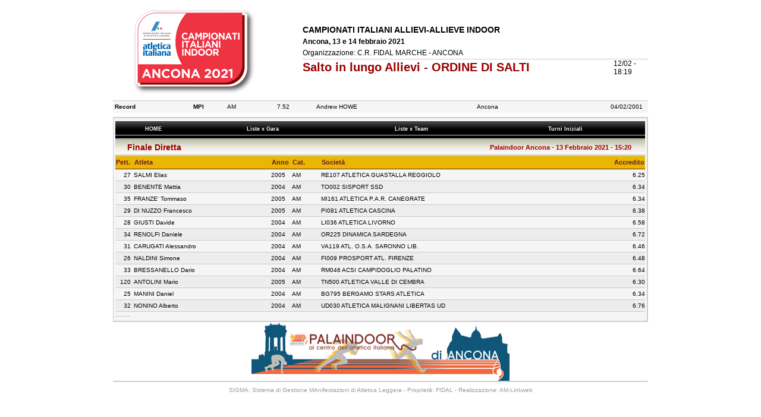

--- FILE ---
content_type: text/html
request_url: https://www.fidal.it/risultati/2021/COD8650/Tiniz028.htm
body_size: 1781
content:
<html><head><link href='SigmaInfo.css' rel='stylesheet' type='text/css'></head><body><center><TABLE cellSpacing=0 cellPadding=0 width='900px' border=0><tr><td class='logo'><img src='logo_manifestazione.gif' border=0 /></td><td class='TD_FINE'><TABLE cellSpacing=0 cellPadding=0 width='100%' border=0><tr><td class='manifes'>CAMPIONATI ITALIANI ALLIEVI-ALLIEVE INDOOR</td></tr><tr><td class='manifesb'>Ancona, 13 e 14 febbraio 2021</td></tr><tr><td class='manifes1'>Organizzazione: C.R. FIDAL MARCHE - ANCONA</td></tr><tr><table width='100%' cellpadding='0' cellspacing='0' border='0'><tr><td class='gara' width='90%'><a name='inizio'></a>Salto in lungo Allievi - ORDINE DI SALTI</td><td width='10%' class='gara' align='right'><font class='manifes1'>12/02 - 18:19 </font></td></tr></table></td></tr></TABLE></td></tr></table><table width=900px cellSpacing=0 cellPadding=0 border=0><tr><td class='TD_FINE' style='BORDER-TOP: #ccc 1px solid;'><TABLE cellSpacing=0 cellPadding=0 width='100%' border=0><tr><td bgcolor='#f5f5f5' class='TD_FINE' width=15%><span class='passaggitit'>&nbsp;Record</span></td><td bgcolor='#f5f5f5' class='TD_FINE' width=3%><span class='passaggitit'>MPI</span></td><td bgcolor='#f5f5f5' class='TD_FINE' width=5% align=right>AM</td><td bgcolor='#f5f5f5' class='TD_FINE' width=10% align=right>7.52</td><td bgcolor='#f5f5f5' class='TD_FINE' width=5% align=left>&nbsp;</td><td bgcolor='#f5f5f5' class='TD_FINE' width=25%>Andrew HOWE</td><td bgcolor='#f5f5f5' class='TD_FINE' width=5%></td><td bgcolor='#f5f5f5' class='TD_FINE' width=25%>Ancona</td><td bgcolor='#f5f5f5' class='TD_FINE' width=8%>04/02/2001&nbsp;</td></tr></table></td></tr></table><TABLE width=900px cellSpacing=0 cellPadding=0 width='100%' border=0 HEIGHT='1px'><tr><td class='TD_TURNO_FINE' HEIGHT='1px'></td></tr></table><table class='tab_turno' width=900px cellSpacing=0 cellPadding=0 border=0><tr><td class='TD_FINE'>
<style>.idx_link_alto {FONT-SIZE: 9px; COLOR: #FFFFFF; FONT-FAMILY: verdana, arial, helvetica;Text-DECORATION: None; FONT-WEIGHT: bold;} .idx_link_alto:visited { FONT-SIZE: 9px;COLOR: #FFFFFF; FONT-FAMILY: verdana, arial, helvetica;Text-DECORATION: None;  FONT-WEIGHT: bold;} .idx_link_alto:hover {FONT-SIZE: 9px;COLOR: #FFFFFF;FONT-FAMILY: verdana, arial, helvetica;Text-DECORATION: None; COLOR: #FF6600; FONT-WEIGHT: bold;}.idx_link_alto_rosso {FONT-SIZE: 9px; COLOR: #FFFFFF; BACKGROUND-COLOR: #D90000;FONT-FAMILY: verdana, arial, helvetica;Text-DECORATION: None; FONT-WEIGHT: bold;} .idx_link_alto_rosso:visited { FONT-SIZE: 9px;BACKGROUND-COLOR: #D90000; COLOR: #FFFFFF;FONT-FAMILY: verdana, arial, helvetica;Text-DECORATION: None; FONT-WEIGHT: bold;} .idx_link_alto_rosso:hover {FONT-SIZE: 9px;BACKGROUND-COLOR: #D90000; COLOR: #FFFFFF;FONT-FAMILY: verdana, arial, helvetica;Text-DECORATION: None; BACKGROUND-COLOR: #D90000; COLOR: #FF6600; FONT-WEIGHT: bold;}</style><table height='30px' background='sfondomenu.gif' width='100%' cellpadding='0' cellspacing='0' border='0'><tr><td align='center'><table width=100%' cellpadding='0' cellspacing='0' border='0'><tr><td align='center'><a href='Index.htm' class='idx_link_alto'>&nbsp;HOME&nbsp;</a></td><td align='center'><a href='ENTRYLISTBYEVENT1.htm' class='idx_link_alto'>&nbsp;Liste x Gara&nbsp;&nbsp;&nbsp;</a></td><td align='center'><a href='ENTRYLISTBYTEAM1.htm' class='idx_link_alto'>&nbsp;Liste x Team&nbsp;&nbsp;&nbsp;</a></td><td align='center'><a href='TURNIINIZIALI1.htm' class='idx_link_alto'>&nbsp;Turni Iniziali&nbsp;&nbsp;&nbsp;</a></td></tr></table></td></tr></table>
<TABLE cellSpacing=0 cellPadding=0 width='100%' border=0><tr><td class='tab_turno_titolo'>Finale Diretta</td><td class='tab_turno_dataora'>Palaindoor Ancona - 13 Febbraio 2021 - 15:20&nbsp; </td></tr></TABLE><TABLE cellSpacing=0 cellPadding=0  width='100%' border=0><tr><th id='t1_pett'>Pett.</th><th id='t1_atle'>Atleta</th><th id='t1_anno'>Anno</th><th id='t1_cate'>Cat.</th><th id='t1_soci'>Societ�</th><th id='t1_pres'>Accredito</th></tr>
<tr class='due'><td id='t1_pett'>27</td><td id='t1_atle'>SALMI Elias</td><td id='t1_anno'>2005</td><td id='t1_cate'>AM</td><td id='t1_soci'>RE107 ATLETICA GUASTALLA REGGIOLO</td><td id='t1_pres'>6.25</td></tr>
<tr class='uno'><td id='t1_pett'>30</td><td id='t1_atle'>BENENTE Mattia</td><td id='t1_anno'>2004</td><td id='t1_cate'>AM</td><td id='t1_soci'>TO002 SISPORT SSD</td><td id='t1_pres'>6.34</td></tr>
<tr class='due'><td id='t1_pett'>35</td><td id='t1_atle'>FRANZE' Tommaso</td><td id='t1_anno'>2005</td><td id='t1_cate'>AM</td><td id='t1_soci'>MI161 ATLETICA P.A.R. CANEGRATE</td><td id='t1_pres'>6.34</td></tr>
<tr class='uno'><td id='t1_pett'>29</td><td id='t1_atle'>DI NUZZO Francesco</td><td id='t1_anno'>2005</td><td id='t1_cate'>AM</td><td id='t1_soci'>PI081 ATLETICA CASCINA</td><td id='t1_pres'>6.38</td></tr>
<tr class='due'><td id='t1_pett'>28</td><td id='t1_atle'>GIUSTI Davide</td><td id='t1_anno'>2004</td><td id='t1_cate'>AM</td><td id='t1_soci'>LI036 ATLETICA LIVORNO</td><td id='t1_pres'>6.58</td></tr>
<tr class='uno'><td id='t1_pett'>34</td><td id='t1_atle'>RENOLFI Daniele</td><td id='t1_anno'>2004</td><td id='t1_cate'>AM</td><td id='t1_soci'>OR225 DINAMICA SARDEGNA</td><td id='t1_pres'>6.72</td></tr>
<tr class='due'><td id='t1_pett'>31</td><td id='t1_atle'>CARUGATI Alessandro</td><td id='t1_anno'>2004</td><td id='t1_cate'>AM</td><td id='t1_soci'>VA119 ATL. O.S.A. SARONNO LIB.</td><td id='t1_pres'>6.46</td></tr>
<tr class='uno'><td id='t1_pett'>26</td><td id='t1_atle'>NALDINI Simone</td><td id='t1_anno'>2004</td><td id='t1_cate'>AM</td><td id='t1_soci'>FI009 PROSPORT ATL. FIRENZE</td><td id='t1_pres'>6.48</td></tr>
<tr class='due'><td id='t1_pett'>33</td><td id='t1_atle'>BRESSANELLO Dario</td><td id='t1_anno'>2004</td><td id='t1_cate'>AM</td><td id='t1_soci'>RM046 ACSI CAMPIDOGLIO PALATINO</td><td id='t1_pres'>6.64</td></tr>
<tr class='uno'><td id='t1_pett'>120</td><td id='t1_atle'>ANTOLINI Mario</td><td id='t1_anno'>2005</td><td id='t1_cate'>AM</td><td id='t1_soci'>TN500 ATLETICA VALLE DI CEMBRA</td><td id='t1_pres'>6.30</td></tr>
<tr class='due'><td id='t1_pett'>25</td><td id='t1_atle'>MANINI Daniel</td><td id='t1_anno'>2004</td><td id='t1_cate'>AM</td><td id='t1_soci'>BG795 BERGAMO STARS ATLETICA</td><td id='t1_pres'>6.34</td></tr>
<tr class='uno'><td id='t1_pett'>32</td><td id='t1_atle'>NONINO Alberto</td><td id='t1_anno'>2004</td><td id='t1_cate'>AM</td><td id='t1_soci'>UD030 ATLETICA MALIGNANI LIBERTAS UD</td><td id='t1_pres'>6.76</td></tr>
<tr><td class='TD_TURNO_FINE'></td></tr></TABLE>
</TABLE></td></tr></table>
<TABLE cellSpacing=0 cellPadding=0 width='900px' border=0><tr><td class='piede_prima'></td></tr><tr><td class='piede'>SIGMA: Sistema di Gestione MAnifestazioni di Atletica Leggera - Propriet�: FIDAL - Realizzazione: AM-Linkweb</td></tr></table></center></body></html>


--- FILE ---
content_type: text/css
request_url: https://www.fidal.it/risultati/2021/COD8650/SigmaInfo.css
body_size: 1624
content:
HTML 
{
BORDER-TOP-WIDTH: 0px; PADDING-RIGHT: 0px; PADDING-LEFT: 0px; FONT-WEIGHT: normal; BORDER-LEFT-WIDTH: 0px;  BORDER-BOTTOM-WIDTH: 0px; PADDING-BOTTOM: 0px; MARGIN: 0px auto; COLOR: #000000; PADDING-TOP: 0px; FONT-STYLE: normal; FONT-FAMILY: Verdana,Arial,Helvetica,sans-serif; TEXT-ALIGN: center; BORDER-RIGHT-WIDTH: 0px; 
}
BODY {
BORDER-TOP-WIDTH: 0px; PADDING-RIGHT: 0px; PADDING-LEFT: 0px; FONT-WEIGHT: normal; BORDER-LEFT-WIDTH: 0px;BORDER-BOTTOM-WIDTH: 0px; PADDING-BOTTOM: 0px; MARGIN: 0px auto; COLOR: #000000; PADDING-TOP: 0px; FONT-STYLE: normal; FONT-FAMILY: Verdana,Arial,Helvetica,sans-serif; TEXT-ALIGN: center; BORDER-RIGHT-WIDTH: 0px; FONT-SIZE: 10px; 
}
A {
	COLOR: #000000; TEXT-DECORATION: none
}
A IMG {
	BORDER-TOP-WIDTH: 0px; BORDER-LEFT-WIDTH: 0px; BORDER-BOTTOM-WIDTH: 0px; BORDER-RIGHT-WIDTH: 0px
}
A:hover {
	COLOR: #000000
}
A:visited {
	COLOR: #000000
}
TH {
	PADDING-RIGHT: 1px; PADDING-LEFT: 1px; FONT-WEIGHT: bold; FONT-SIZE: 11px; PADDING-BOTTOM: 1px; COLOR:#681726; PADDING-TOP: 1px; BORDER-BOTTOM: #681726 1px solid; BACKGROUND-COLOR: #E9B702; HEIGHT: 22px;
}
TD {
	VERTICAL-ALIGN: middle; BORDER-BOTTOM: #ccc 1px solid; FONT-WEIGHT: normal; FONT-SIZE: 10px; HEIGHT: 20px;
}
.TD_FINE {
	VERTICAL-ALIGN: middle; BORDER-BOTTOM: none; FONT-WEIGHT: normal; FONT-SIZE: 10px; HEIGHT: 20px;
}
.TD_TURNO_FINE {
	VERTICAL-ALIGN: middle; BORDER-BOTTOM: #ccc 1px solid; FONT-WEIGHT: normal; FONT-SIZE: 10px; HEIGHT: 8px;
}

.tab_turno 
{
	BORDER-RIGHT: #ccc 2.0px solid; 
	BORDER-TOP: #ccc 1px solid;
	BORDER-LEFT: #ccc 1px solid;
	BORDER-BOTTOM: #ccc 2.0px solid; 
	PADDING-TOP: 5px; 
	PADDING-BOTTOM: 7px; 
	PADDING-LEFT: 3px; 
	PADDING-RIGHT: 3px; 
	BACKGROUND-COLOR: #f5f5f5;
}

.tab_turno_titolo
{
    BACKGROUND: url(Tab_turno_bg4.gif) #ffffff repeat-x;       
    FONT-SIZE: 14px;    
    FONT-WEIGHT: bold;
    COLOR: #990000;
    BORDER-BOTTOM: none;
    HEIGHT: 29px;
    WIDTH: 30%; 
    TEXT-ALIGN: left;
    PADDING-LEFT: 20px;
    VERTICAL-ALIGN: middle;
}
.tab_turno_dataora
{
    BACKGROUND: url(Tab_turno_bg4.gif) #ffffff repeat-x;       
    FONT-SIZE: 11px;    
    FONT-WEIGHT: bold;
    COLOR: #990000;
    BORDER-BOTTOM: none;
    HEIGHT: 29px;
    WIDTH: 70%; 
    TEXT-ALIGN: right;
    PADDING-RIGHT: 20px;
    VERTICAL-ALIGN: middle;
}
.tab_turno_vento
{
    BACKGROUND: url(Tab_turno_bg4.gif) #ffffff repeat-x;       
    FONT-SIZE: 12px;    
    FONT-WEIGHT: bold;
    COLOR: #990000;
    BORDER-BOTTOM: none;
    HEIGHT: 29px;
    WIDTH: 20%; 
    TEXT-ALIGN: right;
    PADDING-RIGHT: 20px;
    VERTICAL-ALIGN: middle;
}
.entry_titolo
{
    BACKGROUND: url(Tab_turno_bg4.gif) #ffffff repeat-x;       
    FONT-SIZE: 14px;    
    FONT-WEIGHT: bold;
    COLOR: #990000;
    BORDER-BOTTOM: none;
    HEIGHT: 29px;
    WIDTH: 30%; 
    TEXT-ALIGN: left;
    PADDING-LEFT: 20px;
    VERTICAL-ALIGN: middle;
}
.entry_titolo2
{
    BACKGROUND: url(Tab_turno_bg4.gif) #ffffff repeat-x;       
    FONT-SIZE: 10px;    
    FONT-WEIGHT: bold;
    COLOR: #990000;
    BORDER-BOTTOM: none;
    HEIGHT: 29px;
    WIDTH: 30%; 
    TEXT-ALIGN: right;
    PADDING-LEFT: 20px;
    VERTICAL-ALIGN: middle;
}
.uno 
{
	BACKGROUND-COLOR: #efecec;
}
.due 
{
	BACKGROUND-COLOR: #f5f5f5;
}
.tre 
{
	BACKGROUND-COLOR: #66ccff;
}
.qual {
	COLOR: #cc004b;
	FONT-WEIGHT: bold;
}
#t1_clas {
	WIDTH: 3%; TEXT-ALIGN: center; 
}
#t1_cors {
	WIDTH: 3%; TEXT-ALIGN: center; 
}
#t1_pett {
	WIDTH: 3%; TEXT-ALIGN: right;
}
#t1_atle {
	TEXT-INDENT: 5px; TEXT-ALIGN: left; WIDTH=33%; 
}
#t1_atle_4x {
	 TEXT-INDENT: 5px; TEXT-ALIGN: left; FONT-SIZE: 8px; WIDTH=41%; 
}
#t1_anno {
	WIDTH: 4%; TEXT-ALIGN: left;
}
#t1_cate {
	WIDTH: 5%; TEXT-ALIGN: left;
}
#t1_soci {
	TEXT-INDENT: 5px; TEXT-ALIGN: left; WIDTH=30%; 
}
#t1_pres {
	WIDTH: 10%; TEXT-ALIGN: right;
}
#t1_punt {
	WIDTH: 7%; TEXT-ALIGN: right;
}
#t1_vent {
	WIDTH: 7%; TEXT-ALIGN: right;
}
#t1_salti6imm {
    WIDTH: 4%;	
    TEXT-ALIGN: right;
}
#t1_gara {
	 TEXT-INDENT: 5px; TEXT-ALIGN: left; FONT-SIZE: 8px; WIDTH=25%; 
}
#t1_prov {
	WIDTH: 4%; TEXT-ALIGN: left;
}
#t1_comu {
	TEXT-INDENT: 5px; TEXT-ALIGN: left; WIDTH=30%; 
}
#t1_numga {
	WIDTH: 3%; TEXT-ALIGN: right;FONT-SIZE: 8px;
}
#idx_colonna1 {
	TEXT-INDENT: 10px; TEXT-ALIGN: left; WIDTH=50%; 
}
#idx_colonna2 {
	TEXT-INDENT: 10px; TEXT-ALIGN: left; WIDTH=50%; 
}
#idx_colonna3 {
	TEXT-INDENT: 10px; TEXT-ALIGN: left; WIDTH=100%; 
}
.idx_link {
	FONT-SIZE: 10px;COLOR: #666666;FONT-FAMILY: verdana, arial, helvetica;Text-DECORATION: None;PADDING-LEFT: 9px;BACKGROUND-IMAGE: url(freccia_giu.gif); BACKGROUND-REPEAT: no-repeat;FONT-WEIGHT: bold;
}
.idx_link:visited {
	FONT-SIZE: 10px;COLOR: #666666;FONT-FAMILY: verdana, arial, helvetica;Text-DECORATION: None;PADDING-LEFT: 9px;BACKGROUND-IMAGE: url(freccia_giu.gif); BACKGROUND-REPEAT: no-repeat;FONT-WEIGHT: bold;
}
A.idx_link:hover {
	FONT-SIZE: 10px;COLOR: #666666;FONT-FAMILY: verdana, arial, helvetica;Text-DECORATION: None;PADDING-LEFT: 9px;BACKGROUND-IMAGE: url(freccia_destra.gif); COLOR: #FF6600; BACKGROUND-REPEAT: no-repeat;FONT-WEIGHT: bold;
}
.logo
{
    BORDER-BOTTOM: none;
    TEXT-ALIGN: left;
    HEIGHT: 85px;
    WIDHT: 150px;	
    TEXT-INDENT: 15px;
}
.gara
{
    FONT-FAMILY: Tahoma, Arial Narrow,Verdana,Arial,Helvetica,sans-serif;
    FONT-SIZE: 20px;    
    FONT-WEIGHT: bold;
    COLOR: #990000;
    BORDER-BOTTOM: none;
    TEXT-ALIGN: left;
}
#gara_denom
{
    FONT-FAMILY: Tahoma, Arial Narrow,Verdana,Arial,Helvetica,sans-serif;
    FONT-SIZE: 18px;    
    FONT-WEIGHT: bold;
    COLOR: #990000;
    BORDER-BOTTOM: none;
    TEXT-ALIGN: center;
    HEIGHT: 45px;
}
#gara_cosa
{
    FONT-FAMILY: Tahoma, Arial Narrow,Verdana,Arial,Helvetica,sans-serif;
    FONT-SIZE: 14px;    
    FONT-WEIGHT: bold;
    COLOR: #000000;
    BORDER-BOTTOM: none;
    TEXT-ALIGN: center;
    HEIGHT: 35px;
}
.manifes
{
    FONT-SIZE: 14px;    
    FONT-WEIGHT: bold;
    COLOR: #000000;
    TEXT-ALIGN: left;
    BORDER-BOTTOM: none;
}
.manifes1
{
    FONT-SIZE: 12px;    
    FONT-WEIGHT: normal;
    COLOR: #000000;
    TEXT-ALIGN: left;
}
.manifesb
{
    FONT-SIZE: 12px;    
    FONT-WEIGHT: bold;
    COLOR: #000000;
    TEXT-ALIGN: left;
    BORDER-BOTTOM: none;
}.piede_prima
{
	BORDER-TOP: none;
	FONT-SIZE: 10px;
	FONT-WEIGHT: normal;
	COLOR: #c0c0c0;
	TEXT-ALIGN: center;
	HEIGHT: 100px;
	background-image: url(Indoor_2019.gif);
	background-repeat: no-repeat;
	background-position: center center;
}
.piede
{
    BORDER-TOP: #ccc 1px solid;
    BORDER-bottom: none;
    FONT-SIZE: 10px;    
    FONT-WEIGHT: normal;
    COLOR: #999999;
    TEXT-ALIGN: center;
    HEIGHT: 29px;
}
.band {
    HEIGHT: 15px;
    WIDTH: 26px;
    BORDER: 0;		
}
.camp {
    FONT-WEIGHT: bold;		
}
#note {
	TEXT-INDENT: 5px; TEXT-ALIGN: left; WIDTH: 100%; FONT-SIZE: 9px; COLOR: #800000;
}
#passaggi {
	TEXT-INDENT: 5px; TEXT-ALIGN: left; WIDTH: 100%; FONT-SIZE: 9px;
}
.passaggitit {
    FONT-WEIGHT: bold;		
}
#riepilogo {
    FONT-SIZE: 16px;
    COLOR: #CC0000;
    FONT-WEIGHT: bold;		
}
#progres {
    FONT-SIZE: 8px;
    WIDTH: 20px;	
}
#progrestit {
    FONT-SIZE: 8px;
    WIDTH: 20px;	
}
#tp1_clas {
	WIDTH: 3%; TEXT-ALIGN: center; 
    FONT-SIZE: 8px;
}
#tp1_cors {
	WIDTH: 3%; TEXT-ALIGN: center; 
    FONT-SIZE: 8px;
}
#tp1_pett {
	WIDTH: 3%; TEXT-ALIGN: right;
    FONT-SIZE: 8px;
}
#tp1_atle {
	TEXT-INDENT: 5px; TEXT-ALIGN: left; 
    FONT-SIZE: 8px;
}
#tp1_anno {
	WIDTH: 4%; TEXT-ALIGN: left;
    FONT-SIZE: 8px;
}
#tp1_cate {
	WIDTH: 5%; TEXT-ALIGN: left;
    FONT-SIZE: 8px;
}
#tp1_soci {
	TEXT-INDENT: 5px; TEXT-ALIGN: left;
    FONT-SIZE: 8px;
}
#tp1_pres {
	WIDTH: 10%; TEXT-ALIGN: right;
    FONT-SIZE: 8px;
}
#tp1_punt {
	WIDTH: 7%; TEXT-ALIGN: right;
    FONT-SIZE: 8px;
}
#pprogres {
    FONT-SIZE: 8px;
}
#pprogrestit {
    FONT-SIZE: 8px;
}
#eventinprogress
{
    FONT-SIZE: 14px;    
    FONT-WEIGHT: bold;
    COLOR: #990000;
}
#lastnext
{
    FONT-SIZE: 12px;    
    FONT-WEIGHT: bold;
}
.lastnextprest
{
    FONT-WEIGHT: bold;
    BORDER-TOP: #ccc 1px solid;
    BORDER-BOTTOM: #ccc 1px solid;
    BORDER-RIGHT: #ccc 1px solid;
    BORDER-LEFT: #ccc 1px solid;
}
.lastnextprestnull
{
    FONT-WEIGHT: normal;
    FONT-SIZE: 9px;    
}
#salti6 {
    FONT-SIZE: 8px;
    WIDTH: 4%;	
    TEXT-ALIGN: right;
}
#salti6tit {
    FONT-SIZE: 8px;
    WIDTH: 4%;	
    TEXT-ALIGN: right;
}
#salti6non {
    FONT-SIZE: 8px;
    WIDTH: 35%;	
    TEXT-ALIGN: right;
}
#salti6num
{
    FONT-SIZE: 8px;
    FONT-WEIGHT: normal;
    WIDTH: 2%;	
    TEXT-ALIGN: right;
}
#salti6numsenz
{
    FONT-WEIGHT: normal;
    WIDTH: 2%;	
}
#salti6numdop
{
    FONT-WEIGHT: normal;
    WIDTH: 4%;	
}
#salti6mezz
{
    FONT-WEIGHT: normal;
    WIDTH: 5%;	
}
#salti6imm {
    WIDTH: 4%;	
    TEXT-ALIGN: right;
}
#pmul {
    TEXT-ALIGN: center;
    WIDTH: 10%;	
    FONT-SIZE: 8px;
    FONT-WEIGHT: normal;
}
#totali {
	TEXT-INDENT: 5px; TEXT-ALIGN: left; WIDTH: 100%; FONT-SIZE: 10px;FONT-WEIGHT: bold;
}
#t1_meda {
	WIDTH: 5%; TEXT-ALIGN: right;
}
